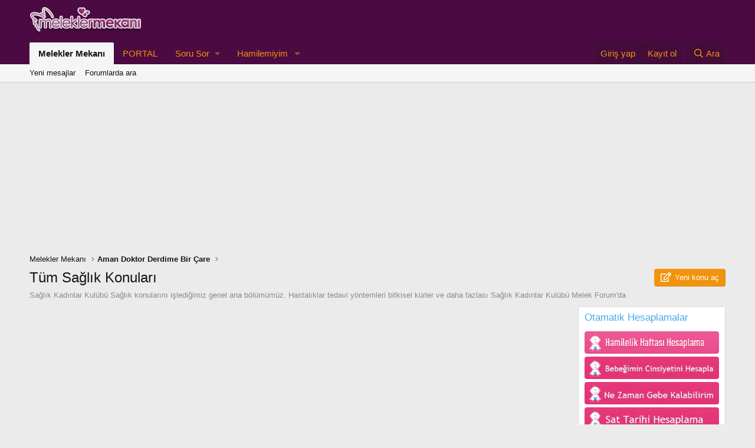

--- FILE ---
content_type: text/html; charset=utf-8
request_url: https://www.meleklermekani.com/forums/tum-saglik-konulari.976/page-100
body_size: 15755
content:
<!DOCTYPE html>
<html id="XF" lang="tr-TR" dir="LTR"
	data-xf="2.3"
	data-app="public"
	
	
	data-template="forum_view"
	data-container-key="node-976"
	data-content-key="forum-976"
	data-logged-in="false"
	data-cookie-prefix="xf_"
	data-csrf="1768967385,b9f9b47d787601c8e010849cd4cede26"
	class="has-no-js template-forum_view"
	>
<head>
	
		<link rel="amphtml" href="https://www.meleklermekani.com/forums/tum-saglik-konulari.976/page-100?amp=1">
	

	
	
	

	<meta charset="utf-8" />
	<title>Tüm Sağlık Konuları | Sayfa 100 | Melekler Mekanı</title>
	<link rel="manifest" href="/webmanifest.php">

	<meta http-equiv="X-UA-Compatible" content="IE=Edge" />
	<meta name="viewport" content="width=device-width, initial-scale=1, viewport-fit=cover">

	
		<meta name="theme-color" content="#4b0a41" />
	

	<meta name="apple-mobile-web-app-title" content="Melekler Mekanı">
	
		<link rel="apple-touch-icon" href="/data/assets/logo/192-192.jpg">
		

	
		<link rel="canonical" href="https://www.meleklermekani.com/forums/tum-saglik-konulari.976/page-100" />
	
		<link rel="alternate" type="application/rss+xml" title="Tüm Sağlık Konuları için RSS beslemesi" href="/forums/tum-saglik-konulari.976/index.rss" />
	
		<link rel="prev" href="/forums/tum-saglik-konulari.976/page-99" />
	

	
		
	
	
	<meta property="og:site_name" content="Melekler Mekanı" />


	
	
		
	
	
	<meta property="og:type" content="website" />


	
	
		
	
	
	
		<meta property="og:title" content="Tüm Sağlık Konuları" />
		<meta property="twitter:title" content="Tüm Sağlık Konuları" />
	


	
	
		
	
	
	
		<meta name="description" content="Sağlık Kadınlar Kulübü Sağlık konularını işlediğimiz genel ana bölümümüz. Hastalıklar tedavi yöntemleri bitkisel kürler ve daha fazlası Sağlık Kadınlar..." />
		<meta property="og:description" content="Sağlık Kadınlar Kulübü Sağlık konularını işlediğimiz genel ana bölümümüz. Hastalıklar tedavi yöntemleri bitkisel kürler ve daha fazlası Sağlık Kadınlar Kulübü Melek Forum&#039;da" />
		<meta property="twitter:description" content="Sağlık Kadınlar Kulübü Sağlık konularını işlediğimiz genel ana bölümümüz. Hastalıklar tedavi yöntemleri bitkisel kürler ve daha fazlası Sağlık Kadınlar Kulübü Melek Forum&#039;da" />
	


	
	
		
	
	
	<meta property="og:url" content="https://www.meleklermekani.com/forums/tum-saglik-konulari.976/page-100" />


	
	
		
	
	
	
		<meta property="og:image" content="https://www.meleklermekani.com/styles/default/xenforo/xenforo-logo.png" />
		<meta property="twitter:image" content="https://www.meleklermekani.com/styles/default/xenforo/xenforo-logo.png" />
		<meta property="twitter:card" content="summary" />
	


	

	
	
	
	

	<link rel="stylesheet" href="/css.php?css=public%3Anormalize.css%2Cpublic%3Afa.css%2Cpublic%3Acore.less%2Cpublic%3Aapp.less&amp;s=14&amp;l=3&amp;d=1743110670&amp;k=09c8927dac47eeb94ee4539cc2f341d59fdc6fe1" />

	<link rel="stylesheet" href="/css.php?css=public%3Anode_list.less%2Cpublic%3Aprefix_menu.less%2Cpublic%3Astructured_list.less%2Cpublic%3Aextra.less&amp;s=14&amp;l=3&amp;d=1743110670&amp;k=c38096e3c419b1c4e440be53b5872a6e41671c33" />


	
		<script src="/js/xf/preamble.min.js?_v=4d362fdc"></script>
	

	
	<script src="/js/vendor/vendor-compiled.js?_v=4d362fdc" defer></script>
	<script src="/js/xf/core-compiled.js?_v=4d362fdc" defer></script>

	<script>
		window.addEventListener('DOMContentLoaded', function() {
			XF.extendObject(true, XF.config, {
				// 
				userId: 0,
				enablePush: true,
				pushAppServerKey: 'BK79vYIgEM/ruSgLsX1tRjNAPWI3ewXz5zLBb0YXcyfnTeUazENZXYwrwQoduVqAOyyLvLspOWDpZmnijBKRa7o=',
				url: {
					fullBase: 'https://www.meleklermekani.com/',
					basePath: '/',
					css: '/css.php?css=__SENTINEL__&s=14&l=3&d=1743110670',
					js: '/js/__SENTINEL__?_v=4d362fdc',
					icon: '/data/local/icons/__VARIANT__.svg?v=1743110566#__NAME__',
					iconInline: '/styles/fa/__VARIANT__/__NAME__.svg?v=5.15.3',
					keepAlive: '/login/keep-alive'
				},
				cookie: {
					path: '/',
					domain: '',
					prefix: 'xf_',
					secure: true,
					consentMode: 'disabled',
					consented: ["optional","_third_party"]
				},
				cacheKey: 'f3ed7234243583f554e27d349fe769c5',
				csrf: '1768967385,b9f9b47d787601c8e010849cd4cede26',
				js: {"\/js\/xf\/thread.min.js?_v=4d362fdc":true,"\/js\/xf\/prefix_menu.min.js?_v=4d362fdc":true},
				fullJs: false,
				css: {"public:node_list.less":true,"public:prefix_menu.less":true,"public:structured_list.less":true,"public:extra.less":true},
				time: {
					now: 1768967385,
					today: 1768942800,
					todayDow: 3,
					tomorrow: 1769029200,
					yesterday: 1768856400,
					week: 1768424400,
					month: 1767214800,
					year: 1767214800
				},
				style: {
					light: '',
					dark: '',
					defaultColorScheme: 'light'
				},
				borderSizeFeature: '3px',
				fontAwesomeWeight: 'r',
				enableRtnProtect: true,
				
				enableFormSubmitSticky: true,
				imageOptimization: '0',
				imageOptimizationQuality: 0.85,
				uploadMaxFilesize: 2097152,
				uploadMaxWidth: 600,
				uploadMaxHeight: 0,
				allowedVideoExtensions: ["m4v","mov","mp4","mp4v","mpeg","mpg","ogv","webm"],
				allowedAudioExtensions: ["mp3","opus","ogg","wav"],
				shortcodeToEmoji: true,
				visitorCounts: {
					conversations_unread: '0',
					alerts_unviewed: '0',
					total_unread: '0',
					title_count: true,
					icon_indicator: true
				},
				jsMt: {"xf\/action.js":"13d9caed","xf\/embed.js":"ab3855e4","xf\/form.js":"f910ee06","xf\/structure.js":"3a99f978","xf\/tooltip.js":"353a6132"},
				jsState: {},
				publicMetadataLogoUrl: 'https://www.meleklermekani.com/styles/default/xenforo/xenforo-logo.png',
				publicPushBadgeUrl: 'https://www.meleklermekani.com/styles/default/xenforo/bell.png'
			});

			XF.extendObject(XF.phrases, {
				// 
				date_x_at_time_y:     "{date} {time}\'de",
				day_x_at_time_y:      "{day} saat {time}\'de",
				yesterday_at_x:       "Dün {time} da",
				x_minutes_ago:        "{minutes} dakika önce",
				one_minute_ago:       "1 dakika önce",
				a_moment_ago:         "Az önce",
				today_at_x:           "Bugün {time}",
				in_a_moment:          "Birazdan",
				in_a_minute:          "Bir dakika içinde",
				in_x_minutes:         "{minutes} dakika sonra",
				later_today_at_x:     "Later today at {time}",
				tomorrow_at_x:        "Yarın {time} \'da",
				short_date_x_minutes: "{minutes}m",
				short_date_x_hours:   "{hours}h",
				short_date_x_days:    "{days}d",

				day0: "Pazar",
				day1: "Pazartesi",
				day2: "Salı",
				day3: "Çarşamba",
				day4: "Perşembe",
				day5: "Cuma",
				day6: "Cumartesi",

				dayShort0: "Pazar",
				dayShort1: "Pzrts",
				dayShort2: "Salı",
				dayShort3: "Çrşb",
				dayShort4: "Prşb",
				dayShort5: "Cuma",
				dayShort6: "Cmrts",

				month0: "Ocak",
				month1: "Şubat",
				month2: "Mart",
				month3: "Nisan",
				month4: "Mayıs",
				month5: "Haziran",
				month6: "Temmuz",
				month7: "Ağustos",
				month8: "Eylül",
				month9: "Ekim",
				month10: "Kasım",
				month11: "Aralık",

				active_user_changed_reload_page: "Aktif kullanıcı değişti. Tarayıcı sayfanızı yenileyerek yeni aktif sisteme geçebilirisiniz.",
				server_did_not_respond_in_time_try_again: "Sunucu zamanında yanıt vermedi. Tekrar deneyin.",
				oops_we_ran_into_some_problems: "Hata! Bazı sorunlarla karşılaştık.",
				oops_we_ran_into_some_problems_more_details_console: "Hata! Bazı sorunlarla karşılaştık.Lütfen daha sonra tekrar deneyiniz.Sorun kullandığınız tarayıcısından kaynaklıda olabilir.",
				file_too_large_to_upload: "Dosya yüklenemeyecek kadar büyük.",
				uploaded_file_is_too_large_for_server_to_process: "Yüklemeye çalıştığınız dosya sunucunun işlemesi için çok büyük.",
				files_being_uploaded_are_you_sure: "Dosyalar hala yükleniyor. Bu formu göndermek istediğinizden emin misiniz?",
				attach: "Dosya ekle",
				rich_text_box: "Zengin metin kutusu",
				close: "Kapat",
				link_copied_to_clipboard: "Bağlantı panoya kopyalandı.",
				text_copied_to_clipboard: "Metin panoya kopyalandı.",
				loading: "Yükleniyor…",
				you_have_exceeded_maximum_number_of_selectable_items: "You have exceeded the maximum number of selectable items.",

				processing: "İşleminiz yapılıyor",
				'processing...': "İşleminiz yapılıyor…",

				showing_x_of_y_items: "{total} öğenin {count} tanesi gösteriliyor",
				showing_all_items: "Tüm öğeler gösteriliyor",
				no_items_to_display: "Görüntülenecek öğe yok",

				number_button_up: "Increase",
				number_button_down: "Decrease",

				push_enable_notification_title: "Push bildirimleri Melekler Mekanı adresinde başarıyla etkinleştirildi",
				push_enable_notification_body: "Push bildirimlerini etkinleştirdiğiniz için teşekkür ederiz!",

				pull_down_to_refresh: "Pull down to refresh",
				release_to_refresh: "Release to refresh",
				refreshing: "Refreshing…"
			});
		});
	</script>

	<script src="/js/xf/thread.min.js?_v=4d362fdc" defer></script>
<script src="/js/xf/prefix_menu.min.js?_v=4d362fdc" defer></script>



	
		<link rel="icon" type="image/png" href="https://www.meleklermekani.com/favicon.ico" sizes="32x32" />
	

	
	<script async src="https://www.googletagmanager.com/gtag/js?id=G-YX78Z1DJR4"></script>
	<script>
		window.dataLayer = window.dataLayer || [];
		function gtag(){dataLayer.push(arguments);}
		gtag('js', new Date());
		gtag('config', 'G-YX78Z1DJR4', {
			// 
			
			
		});
	</script>

</head>
<body data-template="forum_view">

<div class="p-pageWrapper" id="top">

	

	<header class="p-header" id="header">
		<div class="p-header-inner">
			<div class="p-header-content">
				<div class="p-header-logo p-header-logo--image">
					<a href="https://www.meleklermekani.com/">
						

	

	
		
		

		
	

	

	<picture data-variations="{&quot;default&quot;:{&quot;1&quot;:&quot;\/styles\/default\/xenforo\/xenforo-logo.png&quot;,&quot;2&quot;:null}}">
		
		
		

		

		<img src="/styles/default/xenforo/xenforo-logo.png"  width="190" height="60" alt="Melekler Mekanı" />
	</picture>


					</a>
				</div>

				

	
	
	<script async src="https://pagead2.googlesyndication.com/pagead/js/adsbygoogle.js?client=ca-pub-2974943954701701"
	crossorigin="anonymous"></script>
	


			</div>
		</div>
	</header>

	
	

	
		<div class="p-navSticky p-navSticky--primary" data-xf-init="sticky-header">
			
		<nav class="p-nav">
			<div class="p-nav-inner">
				<button type="button" class="button button--plain p-nav-menuTrigger" data-xf-click="off-canvas" data-menu=".js-headerOffCanvasMenu" tabindex="0" aria-label="Menü"><span class="button-text">
					<i aria-hidden="true"></i>
				</span></button>

				<div class="p-nav-smallLogo">
					<a href="https://www.meleklermekani.com/">
						

	

	
		
		

		
	

	

	<picture data-variations="{&quot;default&quot;:{&quot;1&quot;:&quot;\/styles\/default\/xenforo\/xenforo-logo.png&quot;,&quot;2&quot;:null}}">
		
		
		

		

		<img src="/styles/default/xenforo/xenforo-logo.png"  width="190" height="60" alt="Melekler Mekanı" />
	</picture>


					</a>
				</div>

				<div class="p-nav-scroller hScroller" data-xf-init="h-scroller" data-auto-scroll=".p-navEl.is-selected">
					<div class="hScroller-scroll">
						<ul class="p-nav-list js-offCanvasNavSource">
							
								<li>
									
	<div class="p-navEl is-selected" data-has-children="true">
	

		
	
	<a href="/"
	class="p-navEl-link p-navEl-link--splitMenu "
	
	
	data-nav-id="forums">Melekler Mekanı</a>


		<a data-xf-key="1"
			data-xf-click="menu"
			data-menu-pos-ref="< .p-navEl"
			class="p-navEl-splitTrigger"
			role="button"
			tabindex="0"
			aria-label="Genişletilmiş geçiş"
			aria-expanded="false"
			aria-haspopup="true"></a>

		
	
		<div class="menu menu--structural" data-menu="menu" aria-hidden="true">
			<div class="menu-content">
				
					
	
	
	<a href="/whats-new/posts/"
	class="menu-linkRow u-indentDepth0 js-offCanvasCopy "
	
	
	data-nav-id="newPosts">Yeni mesajlar</a>

	

				
					
	
	
	<a href="/search/?type=post"
	class="menu-linkRow u-indentDepth0 js-offCanvasCopy "
	
	
	data-nav-id="searchForums">Forumlarda ara</a>

	

				
			</div>
		</div>
	
	</div>

								</li>
							
								<li>
									
	<div class="p-navEl " >
	

		
	
	<a href="https://www.meleklermekani.com/portal/"
	class="p-navEl-link "
	
	data-xf-key="2"
	data-nav-id="PORTAL">PORTAL</a>


		

		
	
	</div>

								</li>
							
								<li>
									
	<div class="p-navEl " data-has-children="true">
	

			
				<a data-xf-key="3"
					data-xf-click="menu"
					data-menu-pos-ref="< .p-navEl"
					class="p-navEl-linkHolder"
					role="button"
					tabindex="0"
					aria-expanded="false"
					aria-haspopup="true">
					
	
	<span 
	class="p-navEl-link p-navEl-link--menuTrigger "
	
	
	data-nav-id="soru">Soru Sor</span>

				</a>
			

		
	
		<div class="menu menu--structural" data-menu="menu" aria-hidden="true">
			<div class="menu-content">
				
					
	
	
	<a href="https://www.meleklermekani.com/forums/saglik-soru-cevap.1085/post-thread"
	class="menu-linkRow u-indentDepth0 js-offCanvasCopy "
	
	
	data-nav-id="saglik">Sağlık Sorusu</a>

	

				
					
	
	
	<a href="https://www.meleklermekani.com/forums/bir-derdim-var.1155/post-thread"
	class="menu-linkRow u-indentDepth0 js-offCanvasCopy "
	
	
	data-nav-id="Derdimvar">Derdim Var</a>

	

				
					
	
	
	<a href="https://www.meleklermekani.com/forums/hamilemiyim-sorular-cevaplar.1084/post-thread"
	class="menu-linkRow u-indentDepth0 js-offCanvasCopy "
	
	
	data-nav-id="hamilemiyim">Hamilemiyim Sorusu</a>

	

				
					
	
	
	<a href="https://www.meleklermekani.com/forums/cinsellik-mekani.1121/post-thread"
	class="menu-linkRow u-indentDepth0 js-offCanvasCopy "
	
	
	data-nav-id="cinsellik">Cinsellik Sorusu</a>

	

				
			</div>
		</div>
	
	</div>

								</li>
							
								<li>
									
	<div class="p-navEl " data-has-children="true">
	

		
	
	<a href="https://www.meleklermekani.com/forums/hamilemiyim.1084/"
	class="p-navEl-link p-navEl-link--splitMenu "
	
	
	data-nav-id="hamile">Hamilemiyim</a>


		<a data-xf-key="4"
			data-xf-click="menu"
			data-menu-pos-ref="< .p-navEl"
			class="p-navEl-splitTrigger"
			role="button"
			tabindex="0"
			aria-label="Genişletilmiş geçiş"
			aria-expanded="false"
			aria-haspopup="true"></a>

		
	
		<div class="menu menu--structural" data-menu="menu" aria-hidden="true">
			<div class="menu-content">
				
					
	
	
	<a href="https://www.meleklermekani.com/threads/neden-hamile-kalamiyorum-hamile-kalamayanlara-oneriler.199010/"
	class="menu-linkRow u-indentDepth0 js-offCanvasCopy "
	
	
	data-nav-id="nedenhamile">Neden Hamile Kalamıyorum</a>

	

				
					
	
	
	<a href="https://www.meleklermekani.com/threads/erken-gebelik-belirtileri-hamileligin-12-isareti.28452/"
	class="menu-linkRow u-indentDepth0 js-offCanvasCopy "
	
	
	data-nav-id="erkenhamile">Erken Gebelik Belirtileri</a>

	

				
			</div>
		</div>
	
	</div>

								</li>
							
						</ul>
					</div>
				</div>

				<div class="p-nav-opposite">
					<div class="p-navgroup p-account p-navgroup--guest">
						
							<a href="/login/" class="p-navgroup-link p-navgroup-link--textual p-navgroup-link--logIn"
								data-xf-click="overlay" data-follow-redirects="on">
								<span class="p-navgroup-linkText">Giriş yap</span>
							</a>
							
								<a href="/register/" class="p-navgroup-link p-navgroup-link--textual p-navgroup-link--register"
									data-xf-click="overlay" data-follow-redirects="on">
									<span class="p-navgroup-linkText">Kayıt ol</span>
								</a>
							
						
					</div>

					<div class="p-navgroup p-discovery">
						<a href="/whats-new/"
							class="p-navgroup-link p-navgroup-link--iconic p-navgroup-link--whatsnew"
							aria-label="Neler yeni"
							title="Neler yeni">
							<i aria-hidden="true"></i>
							<span class="p-navgroup-linkText">Neler yeni</span>
						</a>

						
							<a href="/search/"
								class="p-navgroup-link p-navgroup-link--iconic p-navgroup-link--search"
								data-xf-click="menu"
								data-xf-key="/"
								aria-label="Ara"
								aria-expanded="false"
								aria-haspopup="true"
								title="Ara">
								<i aria-hidden="true"></i>
								<span class="p-navgroup-linkText">Ara</span>
							</a>
							<div class="menu menu--structural menu--wide" data-menu="menu" aria-hidden="true">
								<form action="/search/search" method="post"
									class="menu-content"
									data-xf-init="quick-search">

									<h3 class="menu-header">Ara</h3>
									
									<div class="menu-row">
										
											<div class="inputGroup inputGroup--joined">
												<input type="text" class="input" name="keywords" data-acurl="/search/auto-complete" placeholder="Ara…" aria-label="Ara" data-menu-autofocus="true" />
												
			<select name="constraints" class="js-quickSearch-constraint input" aria-label="içinde ara">
				<option value="">Her yerde</option>
<option value="{&quot;search_type&quot;:&quot;post&quot;}">Konular</option>
<option value="{&quot;search_type&quot;:&quot;post&quot;,&quot;c&quot;:{&quot;nodes&quot;:[976],&quot;child_nodes&quot;:1}}">Bu forum</option>

			</select>
		
											</div>
										
									</div>

									
									<div class="menu-row">
										<label class="iconic"><input type="checkbox"  name="c[title_only]" value="1" /><i aria-hidden="true"></i><span class="iconic-label">Sadece başlıkları ara

													
													<span tabindex="0" role="button"
														data-xf-init="tooltip" data-trigger="hover focus click" title="Tags will also be searched in content where tags are supported">

														<i class="fa--xf far fa-question-circle  u-muted u-smaller"><svg xmlns="http://www.w3.org/2000/svg" role="img" ><title>Not</title><use href="/data/local/icons/regular.svg?v=1743110566#question-circle"></use></svg></i>
													</span></span></label>

									</div>
									
									<div class="menu-row">
										<div class="inputGroup">
											<span class="inputGroup-text" id="ctrl_search_menu_by_member">Kullanıcı:</span>
											<input type="text" class="input" name="c[users]" data-xf-init="auto-complete" placeholder="Üye" aria-labelledby="ctrl_search_menu_by_member" />
										</div>
									</div>
									<div class="menu-footer">
									<span class="menu-footer-controls">
										<button type="submit" class="button button--icon button--icon--search button--primary"><i class="fa--xf far fa-search "><svg xmlns="http://www.w3.org/2000/svg" role="img" aria-hidden="true" ><use href="/data/local/icons/regular.svg?v=1743110566#search"></use></svg></i><span class="button-text">Ara</span></button>
										<button type="submit" class="button " name="from_search_menu"><span class="button-text">Gelişmiş Arama…</span></button>
									</span>
									</div>

									<input type="hidden" name="_xfToken" value="1768967385,b9f9b47d787601c8e010849cd4cede26" />
								</form>
							</div>
						
					</div>
				</div>
			</div>
		</nav>
	
		</div>
		
		
			<div class="p-sectionLinks">
				<div class="p-sectionLinks-inner hScroller" data-xf-init="h-scroller">
					<div class="hScroller-scroll">
						<ul class="p-sectionLinks-list">
							
								<li>
									
	<div class="p-navEl " >
	

		
	
	<a href="/whats-new/posts/"
	class="p-navEl-link "
	
	data-xf-key="alt+1"
	data-nav-id="newPosts">Yeni mesajlar</a>


		

		
	
	</div>

								</li>
							
								<li>
									
	<div class="p-navEl " >
	

		
	
	<a href="/search/?type=post"
	class="p-navEl-link "
	
	data-xf-key="alt+2"
	data-nav-id="searchForums">Forumlarda ara</a>


		

		
	
	</div>

								</li>
							
						</ul>
					</div>
				</div>
			</div>
			
	
		

	<div class="offCanvasMenu offCanvasMenu--nav js-headerOffCanvasMenu" data-menu="menu" aria-hidden="true" data-ocm-builder="navigation">
		<div class="offCanvasMenu-backdrop" data-menu-close="true"></div>
		<div class="offCanvasMenu-content">
			<div class="offCanvasMenu-header">
				Menü
				<a class="offCanvasMenu-closer" data-menu-close="true" role="button" tabindex="0" aria-label="Kapat"></a>
			</div>
			
				<div class="p-offCanvasRegisterLink">
					<div class="offCanvasMenu-linkHolder">
						<a href="/login/" class="offCanvasMenu-link" data-xf-click="overlay" data-menu-close="true">
							Giriş yap
						</a>
					</div>
					<hr class="offCanvasMenu-separator" />
					
						<div class="offCanvasMenu-linkHolder">
							<a href="/register/" class="offCanvasMenu-link" data-xf-click="overlay" data-menu-close="true">
								Kayıt ol
							</a>
						</div>
						<hr class="offCanvasMenu-separator" />
					
				</div>
			
			<div class="js-offCanvasNavTarget"></div>
			<div class="offCanvasMenu-installBanner js-installPromptContainer" style="display: none;" data-xf-init="install-prompt">
				<div class="offCanvasMenu-installBanner-header">Install the app</div>
				<button type="button" class="button js-installPromptButton"><span class="button-text">Yükle</span></button>
				<template class="js-installTemplateIOS">
					<div class="js-installTemplateContent">
						<div class="overlay-title">How to install the app on iOS</div>
						<div class="block-body">
							<div class="block-row">
								<p>
									Follow along with the video below to see how to install our site as a web app on your home screen.
								</p>
								<p style="text-align: center">
									<video src="/styles/default/xenforo/add_to_home.mp4"
										width="280" height="480" autoplay loop muted playsinline></video>
								</p>
								<p>
									<small><strong>Not:</strong> This feature may not be available in some browsers.</small>
								</p>
							</div>
						</div>
					</div>
				</template>
			</div>
		</div>
	</div>

	<div class="p-body">
		<div class="p-body-inner">
			<!--XF:EXTRA_OUTPUT-->

			

			

			

	
	
	<center>
	<script async src="https://pagead2.googlesyndication.com/pagead/js/adsbygoogle.js?client=ca-pub-2974943954701701"
	crossorigin="anonymous"></script>
	<!-- mm.forum.reklam.esnek -->
	<ins class="adsbygoogle masaustu1 "
	     style="display:block"
	     data-ad-client="ca-pub-7842105415539666"
	     data-ad-slot="6064659942"
	     data-ad-format="auto"
	     data-full-width-responsive="true"></ins>
	<script>
	     (adsbygoogle = window.adsbygoogle || []).push({});
	</script>
	</center>
	


			
	
		<ul class="p-breadcrumbs "
			itemscope itemtype="https://schema.org/BreadcrumbList">
			
				

				
				

				
					
					
	<li itemprop="itemListElement" itemscope itemtype="https://schema.org/ListItem">
		<a href="/" itemprop="item">
			<span itemprop="name">Melekler Mekanı</span>
		</a>
		<meta itemprop="position" content="1" />
	</li>

				

				
				
					
					
	<li itemprop="itemListElement" itemscope itemtype="https://schema.org/ListItem">
		<a href="/#aman-doktor-derdime-bir-care.56" itemprop="item">
			<span itemprop="name">Aman Doktor Derdime Bir Çare</span>
		</a>
		<meta itemprop="position" content="2" />
	</li>

				
			
		</ul>
	

			

			
	<noscript class="js-jsWarning"><div class="blockMessage blockMessage--important blockMessage--iconic u-noJsOnly">JavaScript devre dışı. Daha iyi bir deneyim için, önce lütfen tarayıcınızda JavaScript'i etkinleştirin.</div></noscript>

			
	<div class="blockMessage blockMessage--important blockMessage--iconic js-browserWarning" style="display: none">Çok eski bir web tarayıcısı kullanıyorsunuz. Bu veya diğer siteleri görüntülemekte sorunlar yaşayabilirsiniz..<br />Tarayıcınızı güncellemeli veya <a href="https://www.google.com/chrome/browser/" target="_blank">alternatif bir tarayıcı</a> kullanmalısınız.</div>


			
				<div class="p-body-header">
					
						
							<div class="p-title ">
								
									
										<h1 class="p-title-value">Tüm Sağlık Konuları</h1>
									
									
										<div class="p-title-pageAction">
	<a href="/forums/tum-saglik-konulari.976/post-thread" class="button button--icon button--icon--write button--cta" rel="nofollow"><i class="fa--xf far fa-edit "><svg xmlns="http://www.w3.org/2000/svg" role="img" aria-hidden="true" ><use href="/data/local/icons/regular.svg?v=1743110566#edit"></use></svg></i><span class="button-text">
		Yeni konu aç
	</span></a>
</div>
									
								
							</div>
						

						
							<div class="p-description">Sağlık Kadınlar Kulübü Sağlık konularını işlediğimiz genel ana bölümümüz. Hastalıklar tedavi yöntemleri bitkisel kürler ve daha fazlası Sağlık Kadınlar Kulübü Melek Forum'da</div>
						
					
				</div>
			

			<div class="p-body-main p-body-main--withSidebar ">
				
				<div class="p-body-contentCol"></div>
				
					<div class="p-body-sidebarCol"></div>
				

				

				<div class="p-body-content">
					
					<div class="p-body-pageContent">







	
	
	






	

	
		
	










	

	
	
	
	<center>
	<script async src="https://pagead2.googlesyndication.com/pagead/js/adsbygoogle.js?client=ca-pub-2974943954701701"
	     crossorigin="anonymous"></script>
	<!-- mm.esnek. -->
	<ins class="adsbygoogle"
	     style="display:block"
	     data-ad-client="ca-pub-2974943954701701"
	     data-ad-slot="8683600143"
	     data-ad-format="auto"
	     data-full-width-responsive="true"></ins>
	<script>
	     (adsbygoogle = window.adsbygoogle || []).push({});
	</script>
	</center>
	
	


	<div class="block">
		<div class="block-container">
			<div class="block-body">
				
	
	
		
	
	
	
		
	

	<div class="node node--id1156 node--depth2 node--forum node--read">
		<div class="node-body">
			<span class="node-icon" aria-hidden="true">
				<i class="fa--xf far fa-comments "><svg xmlns="http://www.w3.org/2000/svg" role="img" aria-hidden="true" ><use href="/data/local/icons/regular.svg?v=1743110566#comments"></use></svg></i>
			</span>
			<div class="node-main js-nodeMain">
				

				
				<h3 class="node-title">
					<a href="/forums/bitkisel-kurler-cozumler.1156/" data-xf-init="element-tooltip" data-shortcut="node-description">Bitkisel Kürler Çözümler</a>
				</h3>
				
					<div class="node-description node-description--tooltip js-nodeDescTooltip">Bitkisel Kürler Çözümler Melek Kadınlar Kulübü'de Bitkisel kürleri ilaçlar yerine kullanabilir yeni tarifler verebilir ve bulabilirsiniz</div>
				

				<div class="node-meta">
					
						<div class="node-statsMeta">
							<dl class="pairs pairs--inline">
								<dt>Konular</dt>
								<dd>34</dd>
							</dl>
							<dl class="pairs pairs--inline">
								<dt>Mesajlar</dt>
								<dd>67</dd>
							</dl>
						</div>
					

					
						
	
	

					
				</div>

				

				
			</div>

			
				<div class="node-stats">
					<dl class="pairs pairs--rows">
						<dt>Konular</dt>
						<dd>34</dd>
					</dl>
					<dl class="pairs pairs--rows">
						<dt>Mesajlar</dt>
						<dd>67</dd>
					</dl>
				</div>
			

			<div class="node-extra">
				
					<div class="node-extra-icon">
						
							<a href="/members/uzman-suhan.66432/" class="avatar avatar--xs" data-user-id="66432" data-xf-init="member-tooltip">
			<img src="/data/avatars/s/66/66432.jpg?1513020600" srcset="/data/avatars/m/66/66432.jpg?1513020600 2x" alt="Uzman SühaN" class="avatar-u66432-s" width="48" height="48" loading="lazy" /> 
		</a>
						
					</div>
					<div class="node-extra-row">
						
							<a href="/threads/aci-cehre-otu-ne-icin-tuketilir.261391/post-981100" class="node-extra-title" title="Acı çehre otu ne için tüketilir?">Acı çehre otu ne için tüketilir?</a>
						
					</div>
					<div class="node-extra-row">
						<ul class="listInline listInline--bullet">
							<li><time  class="node-extra-date u-dt" dir="auto" datetime="2022-11-23T01:48:00+0300" data-timestamp="1669157280" data-date="23 Kasım 2022" data-time="01:48" data-short="Kas &#039;22" title="23 Kasım 2022 01:48&#039;de">23 Kasım 2022</time></li>
							
								<li class="node-extra-user"><a href="/members/uzman-suhan.66432/" class="username " dir="auto" data-user-id="66432" data-xf-init="member-tooltip">Uzman SühaN</a></li>
							
						</ul>
					</div>
				
			</div>
		</div>
	</div>

	


	

	
		
	
	
	
		
	

	<div class="node node--id57 node--depth2 node--forum node--read">
		<div class="node-body">
			<span class="node-icon" aria-hidden="true">
				<i class="fa--xf far fa-comments "><svg xmlns="http://www.w3.org/2000/svg" role="img" aria-hidden="true" ><use href="/data/local/icons/regular.svg?v=1743110566#comments"></use></svg></i>
			</span>
			<div class="node-main js-nodeMain">
				

				
				<h3 class="node-title">
					<a href="/forums/herseyin-basi-saglik.57/" data-xf-init="element-tooltip" data-shortcut="node-description">Herşeyin başı sağlık !</a>
				</h3>
				
					<div class="node-description node-description--tooltip js-nodeDescTooltip">Soğuk algınlığına ne iyi gelir, soğuk algınlığına iyi gelen bitkiler çaylar hangileridir. Nedenleri ve tedavisi hakkında geniş kapsamlı kullanıcı yorumlu yazılarımız</div>
				

				<div class="node-meta">
					
						<div class="node-statsMeta">
							<dl class="pairs pairs--inline">
								<dt>Konular</dt>
								<dd>950</dd>
							</dl>
							<dl class="pairs pairs--inline">
								<dt>Mesajlar</dt>
								<dd>2,4K</dd>
							</dl>
						</div>
					

					
						
	
	
		<div class="node-subNodeMenu">
			<a class="menuTrigger" data-xf-click="menu" role="button" tabindex="0" aria-expanded="false" aria-haspopup="true">Alt forumlar</a>
			<div class="menu" data-menu="menu" aria-hidden="true">
				<div class="menu-content">
					<h4 class="menu-header">Alt forumlar</h4>
					<ol class="subNodeMenu">
					
						
	
	
		
	
	
	
		
	<li>
		<a href="/forums/tup-bebek-ozel-bolum.60/" class="subNodeLink subNodeLink--forum ">
			<i class="fa--xf far fa-comments  subNodeLink-icon"><svg xmlns="http://www.w3.org/2000/svg" role="img" aria-hidden="true" ><use href="/data/local/icons/regular.svg?v=1743110566#comments"></use></svg></i>Tüp Bebek Özel Bölüm
		</a>
		
	

	</li>

	

	
		
	
	
	
		
	<li>
		<a href="/forums/estetik-plastik-cerrahi.68/" class="subNodeLink subNodeLink--forum ">
			<i class="fa--xf far fa-comments  subNodeLink-icon"><svg xmlns="http://www.w3.org/2000/svg" role="img" aria-hidden="true" ><use href="/data/local/icons/regular.svg?v=1743110566#comments"></use></svg></i>Estetik-Plastik-Cerrahi
		</a>
		
	

	</li>

	

	
		
	
	
	
		
	<li>
		<a href="/forums/turkiye-hastaneleri.916/" class="subNodeLink subNodeLink--forum ">
			<i class="fa--xf far fa-comments  subNodeLink-icon"><svg xmlns="http://www.w3.org/2000/svg" role="img" aria-hidden="true" ><use href="/data/local/icons/regular.svg?v=1743110566#comments"></use></svg></i>Türkiye Hastaneleri
		</a>
		
	

	</li>

	

	
		
	
	
	
		
	<li>
		<a href="/forums/diger-saglik-alanlari.497/" class="subNodeLink subNodeLink--forum ">
			<i class="fa--xf far fa-comments  subNodeLink-icon"><svg xmlns="http://www.w3.org/2000/svg" role="img" aria-hidden="true" ><use href="/data/local/icons/regular.svg?v=1743110566#comments"></use></svg></i>Diğer Sağlık Alanları
		</a>
		
	
		<ol>
		
			
	
	
		
	
	
	
		
	<li>
		<a href="/forums/tib-sozlugu.524/" class="subNodeLink subNodeLink--forum ">
			<i class="fa--xf far fa-comments  subNodeLink-icon"><svg xmlns="http://www.w3.org/2000/svg" role="img" aria-hidden="true" ><use href="/data/local/icons/regular.svg?v=1743110566#comments"></use></svg></i>Tıb Sözlüğü
		</a>
		
	

	</li>

	

	

		
		</ol>
	

	</li>

	

	

					
					</ol>
				</div>
			</div>
		</div>
	

					
				</div>

				

				
			</div>

			
				<div class="node-stats">
					<dl class="pairs pairs--rows">
						<dt>Konular</dt>
						<dd>950</dd>
					</dl>
					<dl class="pairs pairs--rows">
						<dt>Mesajlar</dt>
						<dd>2,4K</dd>
					</dl>
				</div>
			

			<div class="node-extra">
				
					<div class="node-extra-icon">
						
							<a href="/members/likapam.94968/" class="avatar avatar--xs" data-user-id="94968" data-xf-init="member-tooltip">
			<img src="/data/avatars/s/94/94968.jpg?1540858994" srcset="/data/avatars/m/94/94968.jpg?1540858994 2x" alt="Likapam" class="avatar-u94968-s" width="48" height="48" loading="lazy" /> 
		</a>
						
					</div>
					<div class="node-extra-row">
						
							<a href="/threads/tup-bebek-yapanlar.188127/post-1083406" class="node-extra-title" title="Tüp Bebek Yapanlar">Tüp Bebek Yapanlar</a>
						
					</div>
					<div class="node-extra-row">
						<ul class="listInline listInline--bullet">
							<li><time  class="node-extra-date u-dt" dir="auto" datetime="2024-07-15T20:44:47+0300" data-timestamp="1721065487" data-date="15 Temmuz 2024" data-time="20:44" data-short="Tem &#039;24" title="15 Temmuz 2024 20:44&#039;de">15 Temmuz 2024</time></li>
							
								<li class="node-extra-user"><a href="/members/likapam.94968/" class="username " dir="auto" data-user-id="94968" data-xf-init="member-tooltip">Likapam</a></li>
							
						</ul>
					</div>
				
			</div>
		</div>
	</div>

	


	

	
		
	
	
	
		
	

	<div class="node node--id498 node--depth2 node--forum node--read">
		<div class="node-body">
			<span class="node-icon" aria-hidden="true">
				<i class="fa--xf far fa-comments "><svg xmlns="http://www.w3.org/2000/svg" role="img" aria-hidden="true" ><use href="/data/local/icons/regular.svg?v=1743110566#comments"></use></svg></i>
			</span>
			<div class="node-main js-nodeMain">
				

				
				<h3 class="node-title">
					<a href="/forums/hastaliklar-ve-tedavileri.498/" data-xf-init="element-tooltip" data-shortcut="node-description">Hastalıklar ve Tedavileri</a>
				</h3>
				
					<div class="node-description node-description--tooltip js-nodeDescTooltip">Hastalıklar ve tedavileri, nasıl bulaşır, neden olur nasıl geçer diye sorduğunuz bütün hastalıkların tıbbi olarak uzmanlar tarafından açıklanmış cevapları nedenleri nasılları burada</div>
				

				<div class="node-meta">
					
						<div class="node-statsMeta">
							<dl class="pairs pairs--inline">
								<dt>Konular</dt>
								<dd>218</dd>
							</dl>
							<dl class="pairs pairs--inline">
								<dt>Mesajlar</dt>
								<dd>1,9K</dd>
							</dl>
						</div>
					

					
						
	
	

					
				</div>

				

				
			</div>

			
				<div class="node-stats">
					<dl class="pairs pairs--rows">
						<dt>Konular</dt>
						<dd>218</dd>
					</dl>
					<dl class="pairs pairs--rows">
						<dt>Mesajlar</dt>
						<dd>1,9K</dd>
					</dl>
				</div>
			

			<div class="node-extra">
				
					<div class="node-extra-icon">
						
							<span class="avatar avatar--xs avatar--default avatar--default--dynamic" data-user-id="0" style="background-color: #cc7033; color: #3d220f" title="Yeşim Seven">
			<span class="avatar-u0-s" role="img" aria-label="Yeşim Seven">Y</span> 
		</span>
						
					</div>
					<div class="node-extra-row">
						
							<a href="/threads/dostinex-tedavisisi-goren-varmi.231211/post-1052938" class="node-extra-title" title="dostinex tedavisisi gören varmı ?">dostinex tedavisisi gören varmı ?</a>
						
					</div>
					<div class="node-extra-row">
						<ul class="listInline listInline--bullet">
							<li><time  class="node-extra-date u-dt" dir="auto" datetime="2019-08-23T19:09:13+0300" data-timestamp="1566576553" data-date="23 Ağustos 2019" data-time="19:09" data-short="Ağu &#039;19" title="23 Ağustos 2019 19:09&#039;de">23 Ağustos 2019</time></li>
							
								<li class="node-extra-user"><span class="username " dir="auto" data-user-id="0">Yeşim Seven</span></li>
							
						</ul>
					</div>
				
			</div>
		</div>
	</div>

	


	

	
		
	
	
	
		
	

	<div class="node node--id983 node--depth2 node--forum node--read">
		<div class="node-body">
			<span class="node-icon" aria-hidden="true">
				<i class="fa--xf far fa-comments "><svg xmlns="http://www.w3.org/2000/svg" role="img" aria-hidden="true" ><use href="/data/local/icons/regular.svg?v=1743110566#comments"></use></svg></i>
			</span>
			<div class="node-main js-nodeMain">
				

				
				<h3 class="node-title">
					<a href="/forums/tup-bebek-merkezleri.983/" data-xf-init="element-tooltip" data-shortcut="node-description">Tüp Bebek Merkezleri</a>
				</h3>
				
					<div class="node-description node-description--tooltip js-nodeDescTooltip">En başarılı tavsiye edilen tüp bebek merkezleri, İstanbulda tüp bebek merkezi Ankara da tüp bebek merkezleri İzmir adana mersin antalya bölgesindeki başarılı tüp bebek doktorları</div>
				

				<div class="node-meta">
					
						<div class="node-statsMeta">
							<dl class="pairs pairs--inline">
								<dt>Konular</dt>
								<dd>48</dd>
							</dl>
							<dl class="pairs pairs--inline">
								<dt>Mesajlar</dt>
								<dd>250</dd>
							</dl>
						</div>
					

					
						
	
	

					
				</div>

				

				
			</div>

			
				<div class="node-stats">
					<dl class="pairs pairs--rows">
						<dt>Konular</dt>
						<dd>48</dd>
					</dl>
					<dl class="pairs pairs--rows">
						<dt>Mesajlar</dt>
						<dd>250</dd>
					</dl>
				</div>
			

			<div class="node-extra">
				
					<div class="node-extra-icon">
						
							<a href="/members/nurtek1.97843/" class="avatar avatar--xs avatar--default avatar--default--dynamic" data-user-id="97843" data-xf-init="member-tooltip" style="background-color: #66cccc; color: #206060">
			<span class="avatar-u97843-s" role="img" aria-label="Nurtek1">N</span> 
		</a>
						
					</div>
					<div class="node-extra-row">
						
							<a href="/threads/elimde-gonal-f-var-almak-isteyen-olursa.281600/post-1081587" class="node-extra-title" title="Elimde gonal f var almak isteyen olursa">Elimde gonal f var almak isteyen olursa</a>
						
					</div>
					<div class="node-extra-row">
						<ul class="listInline listInline--bullet">
							<li><time  class="node-extra-date u-dt" dir="auto" datetime="2023-03-17T10:13:37+0300" data-timestamp="1679037217" data-date="17 Mart 2023" data-time="10:13" data-short="Mar &#039;23" title="17 Mart 2023 10:13&#039;de">17 Mart 2023</time></li>
							
								<li class="node-extra-user"><a href="/members/nurtek1.97843/" class="username " dir="auto" data-user-id="97843" data-xf-init="member-tooltip">Nurtek1</a></li>
							
						</ul>
					</div>
				
			</div>
		</div>
	</div>

	


	

	
		
	
	
	
		
	

	<div class="node node--id1041 node--depth2 node--forum node--read">
		<div class="node-body">
			<span class="node-icon" aria-hidden="true">
				<i class="fa--xf far fa-comments "><svg xmlns="http://www.w3.org/2000/svg" role="img" aria-hidden="true" ><use href="/data/local/icons/regular.svg?v=1743110566#comments"></use></svg></i>
			</span>
			<div class="node-main js-nodeMain">
				

				
				<h3 class="node-title">
					<a href="/forums/agiz-ve-dis-sagligi.1041/" data-xf-init="element-tooltip" data-shortcut="node-description">Ağız ve Diş Sağlığı</a>
				</h3>
				
					<div class="node-description node-description--tooltip js-nodeDescTooltip">Ağız Sağlığı ve Diş Konusunda Uzman, Dr.Murat TOPALOĞLU tarafından tüm sorularınıza cevap bulabileceğiniz bölüm...</div>
				

				<div class="node-meta">
					
						<div class="node-statsMeta">
							<dl class="pairs pairs--inline">
								<dt>Konular</dt>
								<dd>65</dd>
							</dl>
							<dl class="pairs pairs--inline">
								<dt>Mesajlar</dt>
								<dd>318</dd>
							</dl>
						</div>
					

					
						
	
	

					
				</div>

				

				
			</div>

			
				<div class="node-stats">
					<dl class="pairs pairs--rows">
						<dt>Konular</dt>
						<dd>65</dd>
					</dl>
					<dl class="pairs pairs--rows">
						<dt>Mesajlar</dt>
						<dd>318</dd>
					</dl>
				</div>
			

			<div class="node-extra">
				
					<div class="node-extra-icon">
						
							<span class="avatar avatar--xs avatar--default avatar--default--dynamic" data-user-id="0" style="background-color: #339933; color: #061306" title="disimhavaaliyor">
			<span class="avatar-u0-s" role="img" aria-label="disimhavaaliyor">D</span> 
		</span>
						
					</div>
					<div class="node-extra-row">
						
							<a href="/threads/disim-hava-aliyor-sizliyor-ne-yapmam-gerekiyor.192699/post-1079255" class="node-extra-title" title="Dişim hava alıyor sızlıyor ne yapmam gerekiyor ?">Dişim hava alıyor sızlıyor ne yapmam gerekiyor ?</a>
						
					</div>
					<div class="node-extra-row">
						<ul class="listInline listInline--bullet">
							<li><time  class="node-extra-date u-dt" dir="auto" datetime="2022-11-07T20:29:44+0300" data-timestamp="1667842184" data-date="7 Kasım 2022" data-time="20:29" data-short="Kas &#039;22" title="7 Kasım 2022 20:29&#039;de">7 Kasım 2022</time></li>
							
								<li class="node-extra-user"><span class="username " dir="auto" data-user-id="0">disimhavaaliyor</span></li>
							
						</ul>
					</div>
				
			</div>
		</div>
	</div>

	


	

	
		
	
	
	
		
	

	<div class="node node--id1085 node--depth2 node--forum node--read">
		<div class="node-body">
			<span class="node-icon" aria-hidden="true">
				<i class="fa--xf far fa-comments "><svg xmlns="http://www.w3.org/2000/svg" role="img" aria-hidden="true" ><use href="/data/local/icons/regular.svg?v=1743110566#comments"></use></svg></i>
			</span>
			<div class="node-main js-nodeMain">
				

				
				<h3 class="node-title">
					<a href="/forums/saglik-soru-cevap.1085/" data-xf-init="element-tooltip" data-shortcut="node-description">Sağlık Soru Cevap</a>
				</h3>
				
					<div class="node-description node-description--tooltip js-nodeDescTooltip">Doktor Enis Çabuk tarafından sağlık ile ilgili sorularınızın tamamına cevaplar bulabileceksiniz. Uzman doktorumuz sizin için tüm sağlık sorularınızı cevaplandırıyor.</div>
				

				<div class="node-meta">
					
						<div class="node-statsMeta">
							<dl class="pairs pairs--inline">
								<dt>Konular</dt>
								<dd>361</dd>
							</dl>
							<dl class="pairs pairs--inline">
								<dt>Mesajlar</dt>
								<dd>1,3K</dd>
							</dl>
						</div>
					

					
						
	
	

					
				</div>

				

				
			</div>

			
				<div class="node-stats">
					<dl class="pairs pairs--rows">
						<dt>Konular</dt>
						<dd>361</dd>
					</dl>
					<dl class="pairs pairs--rows">
						<dt>Mesajlar</dt>
						<dd>1,3K</dd>
					</dl>
				</div>
			

			<div class="node-extra">
				
					<div class="node-extra-icon">
						
							<a href="/members/uzman-suhan.66432/" class="avatar avatar--xs" data-user-id="66432" data-xf-init="member-tooltip">
			<img src="/data/avatars/s/66/66432.jpg?1513020600" srcset="/data/avatars/m/66/66432.jpg?1513020600 2x" alt="Uzman SühaN" class="avatar-u66432-s" width="48" height="48" loading="lazy" /> 
		</a>
						
					</div>
					<div class="node-extra-row">
						
							<a href="/threads/bebegim-surekli-kulagini-kasiyor-neden.263148/post-985193" class="node-extra-title" title="Bebeğim sürekli kulağını kaşıyor neden?">Bebeğim sürekli kulağını kaşıyor neden?</a>
						
					</div>
					<div class="node-extra-row">
						<ul class="listInline listInline--bullet">
							<li><time  class="node-extra-date u-dt" dir="auto" datetime="2025-03-11T02:20:00+0300" data-timestamp="1741648800" data-date="11 Mart 2025" data-time="02:20" data-short="Mar &#039;25" title="11 Mart 2025 02:20&#039;de">11 Mart 2025</time></li>
							
								<li class="node-extra-user"><a href="/members/uzman-suhan.66432/" class="username " dir="auto" data-user-id="66432" data-xf-init="member-tooltip">Uzman SühaN</a></li>
							
						</ul>
					</div>
				
			</div>
		</div>
	</div>

	


	

	
		
	
	
	
		
	

	<div class="node node--id63 node--depth2 node--forum node--read">
		<div class="node-body">
			<span class="node-icon" aria-hidden="true">
				<i class="fa--xf far fa-comments "><svg xmlns="http://www.w3.org/2000/svg" role="img" aria-hidden="true" ><use href="/data/local/icons/regular.svg?v=1743110566#comments"></use></svg></i>
			</span>
			<div class="node-main js-nodeMain">
				

				
				<h3 class="node-title">
					<a href="/forums/cocuk-sagligi-ve-egitimi.63/" data-xf-init="element-tooltip" data-shortcut="node-description">Çocuk Sağlığı ve Eğitimi</a>
				</h3>
				
					<div class="node-description node-description--tooltip js-nodeDescTooltip">Çocuk sağlığı ile ilgili bilinmesi gereken her şey ve annelerden uzmanlardan çocuklarımızın eğitimi sağlığı ile ilgili yararlı tüyolar, makaleler paylaşımlar.</div>
				

				<div class="node-meta">
					
						<div class="node-statsMeta">
							<dl class="pairs pairs--inline">
								<dt>Konular</dt>
								<dd>559</dd>
							</dl>
							<dl class="pairs pairs--inline">
								<dt>Mesajlar</dt>
								<dd>1,3K</dd>
							</dl>
						</div>
					

					
						
	
	
		<div class="node-subNodeMenu">
			<a class="menuTrigger" data-xf-click="menu" role="button" tabindex="0" aria-expanded="false" aria-haspopup="true">Alt forumlar</a>
			<div class="menu" data-menu="menu" aria-hidden="true">
				<div class="menu-content">
					<h4 class="menu-header">Alt forumlar</h4>
					<ol class="subNodeMenu">
					
						
	
	
		
	
	
	
		
	<li>
		<a href="/forums/bebek-cocuk-hastaliklari.64/" class="subNodeLink subNodeLink--forum ">
			<i class="fa--xf far fa-comments  subNodeLink-icon"><svg xmlns="http://www.w3.org/2000/svg" role="img" aria-hidden="true" ><use href="/data/local/icons/regular.svg?v=1743110566#comments"></use></svg></i>Bebek &amp; Çocuk Hastalıkları
		</a>
		
	

	</li>

	

	

					
					</ol>
				</div>
			</div>
		</div>
	

					
				</div>

				

				
			</div>

			
				<div class="node-stats">
					<dl class="pairs pairs--rows">
						<dt>Konular</dt>
						<dd>559</dd>
					</dl>
					<dl class="pairs pairs--rows">
						<dt>Mesajlar</dt>
						<dd>1,3K</dd>
					</dl>
				</div>
			

			<div class="node-extra">
				
					<div class="node-extra-icon">
						
							<a href="/members/uzman-suhan.66432/" class="avatar avatar--xs" data-user-id="66432" data-xf-init="member-tooltip">
			<img src="/data/avatars/s/66/66432.jpg?1513020600" srcset="/data/avatars/m/66/66432.jpg?1513020600 2x" alt="Uzman SühaN" class="avatar-u66432-s" width="48" height="48" loading="lazy" /> 
		</a>
						
					</div>
					<div class="node-extra-row">
						
							<a href="/threads/bebeklere-verilmemesi-gereken-besinler.258088/post-962475" class="node-extra-title" title="Bebeklere verilmemesi gereken besinler">Bebeklere verilmemesi gereken besinler</a>
						
					</div>
					<div class="node-extra-row">
						<ul class="listInline listInline--bullet">
							<li><time  class="node-extra-date u-dt" dir="auto" datetime="2022-12-30T18:57:00+0300" data-timestamp="1672415820" data-date="30 Aralık 2022" data-time="18:57" data-short="Ara &#039;22" title="30 Aralık 2022 18:57&#039;de">30 Aralık 2022</time></li>
							
								<li class="node-extra-user"><a href="/members/uzman-suhan.66432/" class="username " dir="auto" data-user-id="66432" data-xf-init="member-tooltip">Uzman SühaN</a></li>
							
						</ul>
					</div>
				
			</div>
		</div>
	</div>

	


	

	
		
	
	
	
		
	

	<div class="node node--id907 node--depth2 node--forum node--read">
		<div class="node-body">
			<span class="node-icon" aria-hidden="true">
				<i class="fa--xf far fa-comments "><svg xmlns="http://www.w3.org/2000/svg" role="img" aria-hidden="true" ><use href="/data/local/icons/regular.svg?v=1743110566#comments"></use></svg></i>
			</span>
			<div class="node-main js-nodeMain">
				

				
				<h3 class="node-title">
					<a href="/forums/saglik-icin-bilgiler.907/" data-xf-init="element-tooltip" data-shortcut="node-description">Sağlık İçin Bilgiler</a>
				</h3>
				

				<div class="node-meta">
					
						<div class="node-statsMeta">
							<dl class="pairs pairs--inline">
								<dt>Konular</dt>
								<dd>1,3K</dd>
							</dl>
							<dl class="pairs pairs--inline">
								<dt>Mesajlar</dt>
								<dd>3,4K</dd>
							</dl>
						</div>
					

					
						
	
	
		<div class="node-subNodeMenu">
			<a class="menuTrigger" data-xf-click="menu" role="button" tabindex="0" aria-expanded="false" aria-haspopup="true">Alt forumlar</a>
			<div class="menu" data-menu="menu" aria-hidden="true">
				<div class="menu-content">
					<h4 class="menu-header">Alt forumlar</h4>
					<ol class="subNodeMenu">
					
						
	
	
		
	
	
	
		
	<li>
		<a href="/forums/dis-sagligi-ve-dis-bakimi.58/" class="subNodeLink subNodeLink--forum ">
			<i class="fa--xf far fa-comments  subNodeLink-icon"><svg xmlns="http://www.w3.org/2000/svg" role="img" aria-hidden="true" ><use href="/data/local/icons/regular.svg?v=1743110566#comments"></use></svg></i>Diş Sağlığı ve Diş bakımı
		</a>
		
	

	</li>

	

	
		
	
	
	
		
	<li>
		<a href="/forums/uroloji.499/" class="subNodeLink subNodeLink--forum ">
			<i class="fa--xf far fa-comments  subNodeLink-icon"><svg xmlns="http://www.w3.org/2000/svg" role="img" aria-hidden="true" ><use href="/data/local/icons/regular.svg?v=1743110566#comments"></use></svg></i>Üroloji
		</a>
		
	

	</li>

	

	
		
	
	
	
		
	<li>
		<a href="/forums/diabet-kosesi.501/" class="subNodeLink subNodeLink--forum ">
			<i class="fa--xf far fa-comments  subNodeLink-icon"><svg xmlns="http://www.w3.org/2000/svg" role="img" aria-hidden="true" ><use href="/data/local/icons/regular.svg?v=1743110566#comments"></use></svg></i>Diabet Köşesi
		</a>
		
	

	</li>

	

	
		
	
	
	
		
	<li>
		<a href="/forums/saglik-egzersiz.502/" class="subNodeLink subNodeLink--forum ">
			<i class="fa--xf far fa-comments  subNodeLink-icon"><svg xmlns="http://www.w3.org/2000/svg" role="img" aria-hidden="true" ><use href="/data/local/icons/regular.svg?v=1743110566#comments"></use></svg></i>Sağlık Egzersiz
		</a>
		
	

	</li>

	

	
		
	
	
	
		
	<li>
		<a href="/forums/hastalik-turleri.503/" class="subNodeLink subNodeLink--forum ">
			<i class="fa--xf far fa-comments  subNodeLink-icon"><svg xmlns="http://www.w3.org/2000/svg" role="img" aria-hidden="true" ><use href="/data/local/icons/regular.svg?v=1743110566#comments"></use></svg></i>Hastalık Türleri
		</a>
		
	

	</li>

	

	
		
	
	
	
		
	<li>
		<a href="/forums/kalp-hastaliklari.504/" class="subNodeLink subNodeLink--forum ">
			<i class="fa--xf far fa-comments  subNodeLink-icon"><svg xmlns="http://www.w3.org/2000/svg" role="img" aria-hidden="true" ><use href="/data/local/icons/regular.svg?v=1743110566#comments"></use></svg></i>Kalp Hastalıkları
		</a>
		
	

	</li>

	

	
		
	
	
	
		
	<li>
		<a href="/forums/sinir-hastaliklari.505/" class="subNodeLink subNodeLink--forum ">
			<i class="fa--xf far fa-comments  subNodeLink-icon"><svg xmlns="http://www.w3.org/2000/svg" role="img" aria-hidden="true" ><use href="/data/local/icons/regular.svg?v=1743110566#comments"></use></svg></i>Sinir Hastalıkları
		</a>
		
	

	</li>

	

	
		
	
	
	
		
	<li>
		<a href="/forums/dis-tedavisi.506/" class="subNodeLink subNodeLink--forum ">
			<i class="fa--xf far fa-comments  subNodeLink-icon"><svg xmlns="http://www.w3.org/2000/svg" role="img" aria-hidden="true" ><use href="/data/local/icons/regular.svg?v=1743110566#comments"></use></svg></i>Diş Tedavisi
		</a>
		
	

	</li>

	

	
		
	
	
	
		
	<li>
		<a href="/forums/goz-hastaliklari.507/" class="subNodeLink subNodeLink--forum ">
			<i class="fa--xf far fa-comments  subNodeLink-icon"><svg xmlns="http://www.w3.org/2000/svg" role="img" aria-hidden="true" ><use href="/data/local/icons/regular.svg?v=1743110566#comments"></use></svg></i>Göz Hastalıkları
		</a>
		
	

	</li>

	

	
		
	
	
	
		
	<li>
		<a href="/forums/ilk-yardim-cesitleri.508/" class="subNodeLink subNodeLink--forum ">
			<i class="fa--xf far fa-comments  subNodeLink-icon"><svg xmlns="http://www.w3.org/2000/svg" role="img" aria-hidden="true" ><use href="/data/local/icons/regular.svg?v=1743110566#comments"></use></svg></i>İlk Yardım Çeşitleri
		</a>
		
	

	</li>

	

	
		
	
	
	
		
	<li>
		<a href="/forums/kanser-ve-tedavi.509/" class="subNodeLink subNodeLink--forum ">
			<i class="fa--xf far fa-comments  subNodeLink-icon"><svg xmlns="http://www.w3.org/2000/svg" role="img" aria-hidden="true" ><use href="/data/local/icons/regular.svg?v=1743110566#comments"></use></svg></i>Kanser ve Tedavi
		</a>
		
	

	</li>

	

	
		
	
	
	
		
	<li>
		<a href="/forums/cilt-hastaliklari.511/" class="subNodeLink subNodeLink--forum ">
			<i class="fa--xf far fa-comments  subNodeLink-icon"><svg xmlns="http://www.w3.org/2000/svg" role="img" aria-hidden="true" ><use href="/data/local/icons/regular.svg?v=1743110566#comments"></use></svg></i>Cilt Hastalıkları
		</a>
		
	

	</li>

	

	
		
	
	
	
		
	<li>
		<a href="/forums/k-b-b-tedavisi.512/" class="subNodeLink subNodeLink--forum ">
			<i class="fa--xf far fa-comments  subNodeLink-icon"><svg xmlns="http://www.w3.org/2000/svg" role="img" aria-hidden="true" ><use href="/data/local/icons/regular.svg?v=1743110566#comments"></use></svg></i>K.B.B Tedavisi
		</a>
		
	

	</li>

	

	
		
	
	
	
		
	<li>
		<a href="/forums/ruh-sagligi.513/" class="subNodeLink subNodeLink--forum ">
			<i class="fa--xf far fa-comments  subNodeLink-icon"><svg xmlns="http://www.w3.org/2000/svg" role="img" aria-hidden="true" ><use href="/data/local/icons/regular.svg?v=1743110566#comments"></use></svg></i>Ruh Sağlığı
		</a>
		
	

	</li>

	

	
		
	
	
	
		
	<li>
		<a href="/forums/intaniye.514/" class="subNodeLink subNodeLink--forum ">
			<i class="fa--xf far fa-comments  subNodeLink-icon"><svg xmlns="http://www.w3.org/2000/svg" role="img" aria-hidden="true" ><use href="/data/local/icons/regular.svg?v=1743110566#comments"></use></svg></i>İntaniye
		</a>
		
	

	</li>

	

	
		
	
	
	
		
	<li>
		<a href="/forums/ortopedi.517/" class="subNodeLink subNodeLink--forum ">
			<i class="fa--xf far fa-comments  subNodeLink-icon"><svg xmlns="http://www.w3.org/2000/svg" role="img" aria-hidden="true" ><use href="/data/local/icons/regular.svg?v=1743110566#comments"></use></svg></i>Ortopedi
		</a>
		
	

	</li>

	

	
		
	
	
	
		
	<li>
		<a href="/forums/dahiliye.518/" class="subNodeLink subNodeLink--forum ">
			<i class="fa--xf far fa-comments  subNodeLink-icon"><svg xmlns="http://www.w3.org/2000/svg" role="img" aria-hidden="true" ><use href="/data/local/icons/regular.svg?v=1743110566#comments"></use></svg></i>Dahiliye
		</a>
		
	

	</li>

	

	
		
	
	
	
		
	<li>
		<a href="/forums/noroloji.519/" class="subNodeLink subNodeLink--forum ">
			<i class="fa--xf far fa-comments  subNodeLink-icon"><svg xmlns="http://www.w3.org/2000/svg" role="img" aria-hidden="true" ><use href="/data/local/icons/regular.svg?v=1743110566#comments"></use></svg></i>Nöroloji
		</a>
		
	

	</li>

	

	
		
	
	
	
		
	<li>
		<a href="/forums/erkek-sagligi.520/" class="subNodeLink subNodeLink--forum ">
			<i class="fa--xf far fa-comments  subNodeLink-icon"><svg xmlns="http://www.w3.org/2000/svg" role="img" aria-hidden="true" ><use href="/data/local/icons/regular.svg?v=1743110566#comments"></use></svg></i>Erkek Sağlığı
		</a>
		
	

	</li>

	

	
		
	
	
	
		
	<li>
		<a href="/forums/anne-cocuk-sagligi.521/" class="subNodeLink subNodeLink--forum ">
			<i class="fa--xf far fa-comments  subNodeLink-icon"><svg xmlns="http://www.w3.org/2000/svg" role="img" aria-hidden="true" ><use href="/data/local/icons/regular.svg?v=1743110566#comments"></use></svg></i>Anne-Cocuk Sağlığı
		</a>
		
	

	</li>

	

	
		
	
	
	
		
	<li>
		<a href="/forums/egzersiz-bilgisi.522/" class="subNodeLink subNodeLink--forum ">
			<i class="fa--xf far fa-comments  subNodeLink-icon"><svg xmlns="http://www.w3.org/2000/svg" role="img" aria-hidden="true" ><use href="/data/local/icons/regular.svg?v=1743110566#comments"></use></svg></i>Egzersiz Bilgisi
		</a>
		
	

	</li>

	

	
		
	
	
	
		
	<li>
		<a href="/forums/plastik-cerrahi.523/" class="subNodeLink subNodeLink--forum ">
			<i class="fa--xf far fa-comments  subNodeLink-icon"><svg xmlns="http://www.w3.org/2000/svg" role="img" aria-hidden="true" ><use href="/data/local/icons/regular.svg?v=1743110566#comments"></use></svg></i>Plastik Cerrahi
		</a>
		
	

	</li>

	

	
		
	
	
	
		
	<li>
		<a href="/forums/psikiyatri.526/" class="subNodeLink subNodeLink--forum ">
			<i class="fa--xf far fa-comments  subNodeLink-icon"><svg xmlns="http://www.w3.org/2000/svg" role="img" aria-hidden="true" ><use href="/data/local/icons/regular.svg?v=1743110566#comments"></use></svg></i>Psikiyatri
		</a>
		
	

	</li>

	

	
		
	
	
	
		
	<li>
		<a href="/forums/panik-atak.698/" class="subNodeLink subNodeLink--forum ">
			<i class="fa--xf far fa-comments  subNodeLink-icon"><svg xmlns="http://www.w3.org/2000/svg" role="img" aria-hidden="true" ><use href="/data/local/icons/regular.svg?v=1743110566#comments"></use></svg></i>Panik Atak
		</a>
		
	

	</li>

	

	
		
	
	
	
		
	<li>
		<a href="/forums/kene-isirmasi.840/" class="subNodeLink subNodeLink--forum ">
			<i class="fa--xf far fa-comments  subNodeLink-icon"><svg xmlns="http://www.w3.org/2000/svg" role="img" aria-hidden="true" ><use href="/data/local/icons/regular.svg?v=1743110566#comments"></use></svg></i>Kene ısırması
		</a>
		
	

	</li>

	

	
		
	
	
	
		
	<li>
		<a href="/forums/dogum-kontrolu-aile-planlamasi.896/" class="subNodeLink subNodeLink--forum ">
			<i class="fa--xf far fa-comments  subNodeLink-icon"><svg xmlns="http://www.w3.org/2000/svg" role="img" aria-hidden="true" ><use href="/data/local/icons/regular.svg?v=1743110566#comments"></use></svg></i>Doğum Kontrolü &amp; Aile Planlaması
		</a>
		
	

	</li>

	

	
		
	
	
	
		
	<li>
		<a href="/forums/hepatit-nedir.947/" class="subNodeLink subNodeLink--forum ">
			<i class="fa--xf far fa-comments  subNodeLink-icon"><svg xmlns="http://www.w3.org/2000/svg" role="img" aria-hidden="true" ><use href="/data/local/icons/regular.svg?v=1743110566#comments"></use></svg></i>Hepatit Nedir
		</a>
		
	

	</li>

	

	
		
	
	
	
		
	<li>
		<a href="/forums/kadin-hastaliklari.1095/" class="subNodeLink subNodeLink--forum ">
			<i class="fa--xf far fa-comments  subNodeLink-icon"><svg xmlns="http://www.w3.org/2000/svg" role="img" aria-hidden="true" ><use href="/data/local/icons/regular.svg?v=1743110566#comments"></use></svg></i>Kadın Hastalıkları
		</a>
		
	

	</li>

	

	

					
					</ol>
				</div>
			</div>
		</div>
	

					
				</div>

				

				
			</div>

			
				<div class="node-stats">
					<dl class="pairs pairs--rows">
						<dt>Konular</dt>
						<dd>1,3K</dd>
					</dl>
					<dl class="pairs pairs--rows">
						<dt>Mesajlar</dt>
						<dd>3,4K</dd>
					</dl>
				</div>
			

			<div class="node-extra">
				
					<div class="node-extra-icon">
						
							<a href="/members/sadmin.1/" class="avatar avatar--xs" data-user-id="1" data-xf-init="member-tooltip">
			<img src="/data/avatars/s/0/1.jpg?1374279011" srcset="/data/avatars/m/0/1.jpg?1374279011 2x" alt="SadmiN" class="avatar-u1-s" width="48" height="48" loading="lazy" /> 
		</a>
						
					</div>
					<div class="node-extra-row">
						
							<a href="/threads/enfluvir-kullananlar-yorum-bekliyorum-kizlar.279966/post-1079986" class="node-extra-title" title="Enfluvir kullananlar yorum bekliyorum kızlar">Enfluvir kullananlar yorum bekliyorum kızlar</a>
						
					</div>
					<div class="node-extra-row">
						<ul class="listInline listInline--bullet">
							<li><time  class="node-extra-date u-dt" dir="auto" datetime="2022-12-13T23:28:28+0300" data-timestamp="1670963308" data-date="13 Aralık 2022" data-time="23:28" data-short="Ara &#039;22" title="13 Aralık 2022 23:28&#039;de">13 Aralık 2022</time></li>
							
								<li class="node-extra-user"><a href="/members/sadmin.1/" class="username " dir="auto" data-user-id="1" data-xf-init="member-tooltip"><span class="username--staff username--moderator username--admin">SadmiN</span></a></li>
							
						</ul>
					</div>
				
			</div>
		</div>
	</div>

	


	

	
		
	
	
	
		
	

	<div class="node node--id65 node--depth2 node--forum node--read">
		<div class="node-body">
			<span class="node-icon" aria-hidden="true">
				<i class="fa--xf far fa-comments "><svg xmlns="http://www.w3.org/2000/svg" role="img" aria-hidden="true" ><use href="/data/local/icons/regular.svg?v=1743110566#comments"></use></svg></i>
			</span>
			<div class="node-main js-nodeMain">
				

				
				<h3 class="node-title">
					<a href="/forums/alternatif-tip.65/" data-xf-init="element-tooltip" data-shortcut="node-description">Alternatif Tıp</a>
				</h3>
				
					<div class="node-description node-description--tooltip js-nodeDescTooltip">Alternatif sizin için ne ifade ediyor ?
Alternatif tedavi yöntemlerine inanıyor musunuz ?
Alternatif Tıp önerileriniz...</div>
				

				<div class="node-meta">
					
						<div class="node-statsMeta">
							<dl class="pairs pairs--inline">
								<dt>Konular</dt>
								<dd>1K</dd>
							</dl>
							<dl class="pairs pairs--inline">
								<dt>Mesajlar</dt>
								<dd>1,9K</dd>
							</dl>
						</div>
					

					
						
	
	
		<div class="node-subNodeMenu">
			<a class="menuTrigger" data-xf-click="menu" role="button" tabindex="0" aria-expanded="false" aria-haspopup="true">Alt forumlar</a>
			<div class="menu" data-menu="menu" aria-hidden="true">
				<div class="menu-content">
					<h4 class="menu-header">Alt forumlar</h4>
					<ol class="subNodeMenu">
					
						
	
	
		
	
	
	
		
	<li>
		<a href="/forums/sifali-taslar.1081/" class="subNodeLink subNodeLink--forum ">
			<i class="fa--xf far fa-comments  subNodeLink-icon"><svg xmlns="http://www.w3.org/2000/svg" role="img" aria-hidden="true" ><use href="/data/local/icons/regular.svg?v=1743110566#comments"></use></svg></i>Şifalı Taşlar
		</a>
		
	

	</li>

	

	
		
	
	
	
		
	<li>
		<a href="/forums/yoga.719/" class="subNodeLink subNodeLink--forum ">
			<i class="fa--xf far fa-comments  subNodeLink-icon"><svg xmlns="http://www.w3.org/2000/svg" role="img" aria-hidden="true" ><use href="/data/local/icons/regular.svg?v=1743110566#comments"></use></svg></i>yoga
		</a>
		
	

	</li>

	

	
		
	
	
	
		
	<li>
		<a href="/forums/meditasyon.720/" class="subNodeLink subNodeLink--forum ">
			<i class="fa--xf far fa-comments  subNodeLink-icon"><svg xmlns="http://www.w3.org/2000/svg" role="img" aria-hidden="true" ><use href="/data/local/icons/regular.svg?v=1743110566#comments"></use></svg></i>meditasyon
		</a>
		
	

	</li>

	

	
		
	
	
	
		
	<li>
		<a href="/forums/feng-shui.721/" class="subNodeLink subNodeLink--forum ">
			<i class="fa--xf far fa-comments  subNodeLink-icon"><svg xmlns="http://www.w3.org/2000/svg" role="img" aria-hidden="true" ><use href="/data/local/icons/regular.svg?v=1743110566#comments"></use></svg></i>Feng Shui
		</a>
		
	

	</li>

	

	
		
	
	
	
		
	<li>
		<a href="/forums/reiki.722/" class="subNodeLink subNodeLink--forum ">
			<i class="fa--xf far fa-comments  subNodeLink-icon"><svg xmlns="http://www.w3.org/2000/svg" role="img" aria-hidden="true" ><use href="/data/local/icons/regular.svg?v=1743110566#comments"></use></svg></i>Reiki
		</a>
		
	

	</li>

	

	
		
	
	
	
		
	<li>
		<a href="/forums/fizik-tedavi.723/" class="subNodeLink subNodeLink--forum ">
			<i class="fa--xf far fa-comments  subNodeLink-icon"><svg xmlns="http://www.w3.org/2000/svg" role="img" aria-hidden="true" ><use href="/data/local/icons/regular.svg?v=1743110566#comments"></use></svg></i>Fizik Tedavi
		</a>
		
	

	</li>

	

	
		
	
	
	
		
	<li>
		<a href="/forums/hipnoz.724/" class="subNodeLink subNodeLink--forum ">
			<i class="fa--xf far fa-comments  subNodeLink-icon"><svg xmlns="http://www.w3.org/2000/svg" role="img" aria-hidden="true" ><use href="/data/local/icons/regular.svg?v=1743110566#comments"></use></svg></i>Hipnoz
		</a>
		
	

	</li>

	

	

					
					</ol>
				</div>
			</div>
		</div>
	

					
				</div>

				

				
			</div>

			
				<div class="node-stats">
					<dl class="pairs pairs--rows">
						<dt>Konular</dt>
						<dd>1K</dd>
					</dl>
					<dl class="pairs pairs--rows">
						<dt>Mesajlar</dt>
						<dd>1,9K</dd>
					</dl>
				</div>
			

			<div class="node-extra">
				
					<div class="node-extra-icon">
						
							<a href="/members/sadmin.1/" class="avatar avatar--xs" data-user-id="1" data-xf-init="member-tooltip">
			<img src="/data/avatars/s/0/1.jpg?1374279011" srcset="/data/avatars/m/0/1.jpg?1374279011 2x" alt="SadmiN" class="avatar-u1-s" width="48" height="48" loading="lazy" /> 
		</a>
						
					</div>
					<div class="node-extra-row">
						
							<a href="/threads/hamile-kalmak-isteyenler-icin-kuru-incir-kuru.172726/post-1080480" class="node-extra-title" title="Hamile kalmak isteyenler için kuru incir kürü">Hamile kalmak isteyenler için kuru incir kürü</a>
						
					</div>
					<div class="node-extra-row">
						<ul class="listInline listInline--bullet">
							<li><time  class="node-extra-date u-dt" dir="auto" datetime="2023-01-09T23:54:02+0300" data-timestamp="1673297642" data-date="9 Ocak 2023" data-time="23:54" data-short="Ocak &#039;23" title="9 Ocak 2023 23:54&#039;de">9 Ocak 2023</time></li>
							
								<li class="node-extra-user"><a href="/members/sadmin.1/" class="username " dir="auto" data-user-id="1" data-xf-init="member-tooltip"><span class="username--staff username--moderator username--admin">SadmiN</span></a></li>
							
						</ul>
					</div>
				
			</div>
		</div>
	</div>

	


	

	

			</div>
		</div>
	</div>
	

	
	
	<center>
	<!-- mm.frm.thread. -->
	<ins class="adsbygoogle"
	     style="display:block"
	     data-ad-client="ca-pub-7842105415539666"
	     data-ad-slot="9257799490"
	     data-ad-format="auto"
	     data-full-width-responsive="true"></ins>
	<script>
	     (adsbygoogle = window.adsbygoogle || []).push({});
	</script>
	</center>
	

	
	










<div class="block " data-xf-init="" data-type="thread" data-href="/inline-mod/">

	<div class="block-outer"><div class="block-outer-main"><nav class="pageNavWrapper pageNavWrapper--full ">



<div class="pageNav pageNav--skipStart ">
	
		<a href="/forums/tum-saglik-konulari.976/page-99" class="pageNav-jump pageNav-jump--prev">Önceki</a>
	

	<ul class="pageNav-main">
		

	
		<li class="pageNav-page "><a href="/forums/tum-saglik-konulari.976/">1</a></li>
	


		
			
				<li class="pageNav-page pageNav-page--skip pageNav-page--skipStart">
					<a data-xf-init="tooltip" title="Sayfaya git"
						data-xf-click="menu"
						role="button" tabindex="0" aria-expanded="false" aria-haspopup="true">…</a>
					

	<div class="menu menu--pageJump" data-menu="menu" aria-hidden="true">
		<div class="menu-content">
			<h4 class="menu-header">Sayfaya git</h4>
			<div class="menu-row" data-xf-init="page-jump" data-page-url="/forums/tum-saglik-konulari.976/page-%page%">
				<div class="inputGroup inputGroup--numbers">
					<div class="inputGroup inputGroup--numbers inputNumber" data-xf-init="number-box"><input type="number" pattern="\d*" class="input input--number js-numberBoxTextInput input input--numberNarrow js-pageJumpPage" value="97"  min="1" max="100" step="1" required="required" data-menu-autofocus="true" /></div>
					<span class="inputGroup-text"><button type="button" class="button js-pageJumpGo"><span class="button-text">İşlem yap</span></button></span>
				</div>
			</div>
		</div>
	</div>

				</li>
			
		

		
			

	
		<li class="pageNav-page pageNav-page--earlier"><a href="/forums/tum-saglik-konulari.976/page-98">98</a></li>
	

		
			

	
		<li class="pageNav-page pageNav-page--earlier"><a href="/forums/tum-saglik-konulari.976/page-99">99</a></li>
	

		

		

		

	
		<li class="pageNav-page pageNav-page--current "><a href="/forums/tum-saglik-konulari.976/page-100">100</a></li>
	

	</ul>

	
</div>

<div class="pageNavSimple">
	
		<a href="/forums/tum-saglik-konulari.976/"
			class="pageNavSimple-el pageNavSimple-el--first"
			data-xf-init="tooltip" title="First">
			<i aria-hidden="true"></i> <span class="u-srOnly">First</span>
		</a>
		<a href="/forums/tum-saglik-konulari.976/page-99" class="pageNavSimple-el pageNavSimple-el--prev">
			<i aria-hidden="true"></i> Önceki
		</a>
	

	<a class="pageNavSimple-el pageNavSimple-el--current"
		data-xf-init="tooltip" title="Sayfaya git"
		data-xf-click="menu" role="button" tabindex="0" aria-expanded="false" aria-haspopup="true">
		100 of 100
	</a>
	

	<div class="menu menu--pageJump" data-menu="menu" aria-hidden="true">
		<div class="menu-content">
			<h4 class="menu-header">Sayfaya git</h4>
			<div class="menu-row" data-xf-init="page-jump" data-page-url="/forums/tum-saglik-konulari.976/page-%page%">
				<div class="inputGroup inputGroup--numbers">
					<div class="inputGroup inputGroup--numbers inputNumber" data-xf-init="number-box"><input type="number" pattern="\d*" class="input input--number js-numberBoxTextInput input input--numberNarrow js-pageJumpPage" value="100"  min="1" max="100" step="1" required="required" data-menu-autofocus="true" /></div>
					<span class="inputGroup-text"><button type="button" class="button js-pageJumpGo"><span class="button-text">İşlem yap</span></button></span>
				</div>
			</div>
		</div>
	</div>


	
</div>

</nav>



</div></div>

	<div class="block-container">

		
			<div class="block-filterBar">
				<div class="filterBar">
					

					<a class="filterBar-menuTrigger" data-xf-click="menu" role="button" tabindex="0" aria-expanded="false" aria-haspopup="true">Filtreler</a>
					<div class="menu menu--wide" data-menu="menu" aria-hidden="true"
						data-href="/forums/tum-saglik-konulari.976/filters"
						data-load-target=".js-filterMenuBody">
						<div class="menu-content">
							<h4 class="menu-header">Seçilenleri göster:</h4>
							<div class="js-filterMenuBody">
								<div class="menu-row">Yükleniyor…</div>
							</div>
						</div>
					</div>
				</div>
			</div>
		

		

		<div class="block-body">
			
				<div class="structItemContainer">
					

	

	

		

		

		
			<form action="/forums/tum-saglik-konulari.976/post-thread" method="post" class="structItem structItem--quickCreate"
				 data-xf-init="quick-thread ajax-submit draft" data-draft-url="/forums/tum-saglik-konulari.976/draft" data-draft-autosave="60" data-focus-activate=".js-titleInput" data-focus-activate-href="/forums/tum-saglik-konulari.976/post-thread?inline-mode=1" data-focus-activate-target=".js-quickThreadFields" data-insert-target=".js-threadList" data-replace-target=".js-emptyThreadList"
			>
				<input type="hidden" name="_xfToken" value="1768967385,b9f9b47d787601c8e010849cd4cede26" />
				

		
			<div class="structItem-cell structItem-cell--icon">
				<div class="structItem-iconContainer">
					<span class="avatar avatar--s avatar--default avatar--default--text" data-user-id="0">
			<span class="avatar-u0-s"></span> 
		</span>
				</div>
			</div>
		

		
			<div class="structItem-cell structItem-cell--newThread js-prefixListenContainer">

				
			<dl class="formRow formRow--noGutter formRow--noLabel formRow--fullWidth formRow--noPadding formRow--mergeNext">
				<dt>
					<div class="formRow-labelWrapper">
					<label class="formRow-label">Başlık</label></div>
				</dt>
				<dd>
					

					






	
	
		<textarea rows="1" name="title"
			data-xf-init="textarea-handler " data-single-line="true"
			class="input js-titleInput "
			autocomplete="off"
			 maxlength="150" placeholder="Konu başlığı" title="Bu forumada yeni bir konu oluştur" data-search-url="/forums/tum-saglik-konulari.976/find-suggested-threads"></textarea>
	







					 


				
				</dd>
			</dl>
		

				<div class="js-quickThreadFields inserter-container is-hidden"></div>
			</div>
		

		
				
			</form>
		
	



					
						

						<div class="structItemContainer-group js-threadList">
							
								
									

	

	<div class="structItem structItem--thread js-inlineModContainer js-threadListItem-129169" data-author="PaSikA">

	
		<div class="structItem-cell structItem-cell--icon">
			<div class="structItem-iconContainer">
				<a href="/members/pasika.940/" class="avatar avatar--s" data-user-id="940" data-xf-init="member-tooltip">
			<img src="/data/avatars/s/0/940.jpg?1494263691" srcset="/data/avatars/m/0/940.jpg?1494263691 2x" alt="PaSikA" class="avatar-u940-s" width="48" height="48" loading="lazy" /> 
		</a>
				
			</div>
		</div>
	

	
		<div class="structItem-cell structItem-cell--main" data-xf-init="touch-proxy">
			

			<div class="structItem-title">
				
				
				<a href="/threads/haram-ve-zararli-olan-gida-kodlari.129169/" class="" data-tp-primary="on" data-xf-init="preview-tooltip" data-preview-url="/threads/haram-ve-zararli-olan-gida-kodlari.129169/preview"
					>
					haram ve zararlı olan gıda kodları
				</a>
			</div>

			<div class="structItem-minor">
				

				
					<ul class="structItem-parts">
						<li><a href="/members/pasika.940/" class="username " dir="auto" data-user-id="940" data-xf-init="member-tooltip">PaSikA</a></li>
						<li class="structItem-startDate"><a href="/threads/haram-ve-zararli-olan-gida-kodlari.129169/" rel="nofollow"><time  class="u-dt" dir="auto" datetime="2009-01-20T13:13:00+0300" data-timestamp="1232446380" data-date="20 Ocak 2009" data-time="13:13" data-short="Ocak &#039;09" title="20 Ocak 2009 13:13&#039;de">20 Ocak 2009</time></a></li>
						
					</ul>

					
				
			</div>
		</div>
	

	
		<div class="structItem-cell structItem-cell--meta" title="İlk mesaj tepki puanı: 0">
			<dl class="pairs pairs--justified">
				<dt>Cevaplar</dt>
				<dd>0</dd>
			</dl>
			<dl class="pairs pairs--justified structItem-minor">
				<dt>Görüntüleme</dt>
				<dd>76K</dd>
			</dl>
		</div>
	

	
		<div class="structItem-cell structItem-cell--latest">
			
				<a href="/threads/haram-ve-zararli-olan-gida-kodlari.129169/latest" rel="nofollow"><time  class="structItem-latestDate u-dt" dir="auto" datetime="2009-01-20T13:13:00+0300" data-timestamp="1232446380" data-date="20 Ocak 2009" data-time="13:13" data-short="Ocak &#039;09" title="20 Ocak 2009 13:13&#039;de">20 Ocak 2009</time></a>
				<div class="structItem-minor">
					
						<a href="/members/pasika.940/" class="username " dir="auto" data-user-id="940" data-xf-init="member-tooltip">PaSikA</a>
					
				</div>
			
		</div>
	

	
		<div class="structItem-cell structItem-cell--icon structItem-cell--iconEnd">
			<div class="structItem-iconContainer">
				
					<a href="/members/pasika.940/" class="avatar avatar--xxs" data-user-id="940" data-xf-init="member-tooltip">
			<img src="/data/avatars/s/0/940.jpg?1494263691"  alt="PaSikA" class="avatar-u940-s" width="48" height="48" loading="lazy" /> 
		</a>
				
			</div>
		</div>
	

	</div>

								
								
							
						</div>
					
				</div>
			
		</div>
	</div>

	<div class="block-outer block-outer--after">
		<div class="block-outer-main"><nav class="pageNavWrapper pageNavWrapper--full ">



<div class="pageNav pageNav--skipStart ">
	
		<a href="/forums/tum-saglik-konulari.976/page-99" class="pageNav-jump pageNav-jump--prev">Önceki</a>
	

	<ul class="pageNav-main">
		

	
		<li class="pageNav-page "><a href="/forums/tum-saglik-konulari.976/">1</a></li>
	


		
			
				<li class="pageNav-page pageNav-page--skip pageNav-page--skipStart">
					<a data-xf-init="tooltip" title="Sayfaya git"
						data-xf-click="menu"
						role="button" tabindex="0" aria-expanded="false" aria-haspopup="true">…</a>
					

	<div class="menu menu--pageJump" data-menu="menu" aria-hidden="true">
		<div class="menu-content">
			<h4 class="menu-header">Sayfaya git</h4>
			<div class="menu-row" data-xf-init="page-jump" data-page-url="/forums/tum-saglik-konulari.976/page-%page%">
				<div class="inputGroup inputGroup--numbers">
					<div class="inputGroup inputGroup--numbers inputNumber" data-xf-init="number-box"><input type="number" pattern="\d*" class="input input--number js-numberBoxTextInput input input--numberNarrow js-pageJumpPage" value="97"  min="1" max="100" step="1" required="required" data-menu-autofocus="true" /></div>
					<span class="inputGroup-text"><button type="button" class="button js-pageJumpGo"><span class="button-text">İşlem yap</span></button></span>
				</div>
			</div>
		</div>
	</div>

				</li>
			
		

		
			

	
		<li class="pageNav-page pageNav-page--earlier"><a href="/forums/tum-saglik-konulari.976/page-98">98</a></li>
	

		
			

	
		<li class="pageNav-page pageNav-page--earlier"><a href="/forums/tum-saglik-konulari.976/page-99">99</a></li>
	

		

		

		

	
		<li class="pageNav-page pageNav-page--current "><a href="/forums/tum-saglik-konulari.976/page-100">100</a></li>
	

	</ul>

	
</div>

<div class="pageNavSimple">
	
		<a href="/forums/tum-saglik-konulari.976/"
			class="pageNavSimple-el pageNavSimple-el--first"
			data-xf-init="tooltip" title="First">
			<i aria-hidden="true"></i> <span class="u-srOnly">First</span>
		</a>
		<a href="/forums/tum-saglik-konulari.976/page-99" class="pageNavSimple-el pageNavSimple-el--prev">
			<i aria-hidden="true"></i> Önceki
		</a>
	

	<a class="pageNavSimple-el pageNavSimple-el--current"
		data-xf-init="tooltip" title="Sayfaya git"
		data-xf-click="menu" role="button" tabindex="0" aria-expanded="false" aria-haspopup="true">
		100 of 100
	</a>
	

	<div class="menu menu--pageJump" data-menu="menu" aria-hidden="true">
		<div class="menu-content">
			<h4 class="menu-header">Sayfaya git</h4>
			<div class="menu-row" data-xf-init="page-jump" data-page-url="/forums/tum-saglik-konulari.976/page-%page%">
				<div class="inputGroup inputGroup--numbers">
					<div class="inputGroup inputGroup--numbers inputNumber" data-xf-init="number-box"><input type="number" pattern="\d*" class="input input--number js-numberBoxTextInput input input--numberNarrow js-pageJumpPage" value="100"  min="1" max="100" step="1" required="required" data-menu-autofocus="true" /></div>
					<span class="inputGroup-text"><button type="button" class="button js-pageJumpGo"><span class="button-text">İşlem yap</span></button></span>
				</div>
			</div>
		</div>
	</div>


	
</div>

</nav>



</div>
		
		
	</div>
</div>



	
	
	<center>
	<!-- mm.esnek. -->
	<ins class="adsbygoogle"
	     style="display:block"
	     data-ad-client="ca-pub-2974943954701701"
	     data-ad-slot="8683600143"
	     data-ad-format="auto"
	     data-full-width-responsive="true"></ins>
	<script>
	     (adsbygoogle = window.adsbygoogle || []).push({});
	</script>
		</center>
	








</div>
					
				</div>

				
					<div class="p-body-sidebar">
						
						
							<div class="block">
		<div class="block-container"  data-widget-id="26" data-widget-key="Otomatik" data-widget-definition="html">
			
				<h3 class="block-minorHeader">Otamatik Hesaplamalar</h3>
			
			<div class="block-body block-row">
				<a href="https://www.meleklermekani.com/threads/beta-hcg-testi-ornegi.204389/" target="_blank"><img class="alignnone size-full wp-image-5655" src="https://www.meleklermekani.com/portal/wp-content/uploads/2016/11/hamilelik-haftasi-hesaplama.png" alt="hamilelik-haftasi-hesaplama" width="300" height="50" /></a>
<a href="https://www.meleklermekani.com/threads/bebek-cinsiyet-tahmini.173109/" target="_blank"><img class="alignnone size-full wp-image-5653" src="https://www.meleklermekani.com/portal/wp-content/uploads/2016/11/bebegimin-cinsiyetini-hesapla.jpg" alt="bebegimin-cinsiyetini-hesapla" width="300" height="50" /></a>
<a href="https://www.meleklermekani.com/threads/ne-zaman-hamile-kalinir.195967/" target="_blank"><img class="alignnone size-full wp-image-5658" src="https://www.meleklermekani.com/portal/wp-content/uploads/2016/11/ne-zaman-hamile-kalabilirim.jpg" alt="ne-zaman-hamile-kalabilirim" width="300" height="50" /></a>
<a href="https://www.meleklermekani.com/threads/yumurtlama-gunu-hesaplama.195965/" target="_blank"><img class="alignnone size-full wp-image-5657" src="https://www.meleklermekani.com/portal/wp-content/uploads/2016/11/sat-tarihi-hesaplama.jpg" alt="sat-tarihi-hesaplama" width="300" height="50" /></a>
			</div>
		</div>
	</div>
						
						
					</div>
				
			</div>

			
			
	
		<ul class="p-breadcrumbs p-breadcrumbs--bottom"
			itemscope itemtype="https://schema.org/BreadcrumbList">
			
				

				
				

				
					
					
	<li itemprop="itemListElement" itemscope itemtype="https://schema.org/ListItem">
		<a href="/" itemprop="item">
			<span itemprop="name">Melekler Mekanı</span>
		</a>
		<meta itemprop="position" content="1" />
	</li>

				

				
				
					
					
	<li itemprop="itemListElement" itemscope itemtype="https://schema.org/ListItem">
		<a href="/#aman-doktor-derdime-bir-care.56" itemprop="item">
			<span itemprop="name">Aman Doktor Derdime Bir Çare</span>
		</a>
		<meta itemprop="position" content="2" />
	</li>

				
			
		</ul>
	

			
		</div>
	</div>

	<footer class="p-footer" id="footer">
<div class="footer_links_bar">
<div class="section_cols">
<div class="sec_col_inner_">
	&nbsp;
<!--<a href="/">
<img style="width:60%;float:left;opacity:0.6;" src="https://www.meleklermekani.com/wp-content/uploads/2019/02/logo.png" alt="Meleklermekanı.Com Forum">
</a>-->

</div>
<div class="sec_col_inner_">
<strong>Bağlantı - Destek</strong>
<a href="https://www.meleklermekani.com/portal/ayakkabi-modelleri/" target="_blank" rel="follow">Ayakkabı Modelleri</a>
<a href="https://www.meleklermekani.com/portal/dekorasyon/" rel="follow">Dekorasyon Önernileri</a>
<a href="https://www.meleklermekani.com" rel="follow">Melek Kadınlar Kulübü</a>
<a href="https://www.annelerkulubu.com/" target="_blank" rel="nofollow">annelerkulubu.com</a>
	</div>
<div class="sec_col_inner_">
<strong>Trend</strong>
<a href="https://www.meleklermekani.com/portal/gebelik/" target="_blank" rel="follow">Gebelik Belirtileri</a>
<a href="https://www.meleklermekani.com/portal/sac-modelleri/" target="_blank" rel="follow">Saç Modelleri</a>
<a href="https://www.meleklermekani.com/portal/yemek-tarifleri/" target="_blank" rel="follow">Yemek Tarifleri</a>
<a href="https://www.meleklermekani.com/portal/cilt-bakimi/" target="_blank" rel="follow">Cilt Bakımı</a>
<a href="https://www.meleklermekani.com/portal/" rel="follow">Melekler Mekanı Portal</a>

</div>
<div class="sec_col_inner_">
<strong>Medya</strong>
<a href="https://www.meleklermekani.com/portal/moda/" target="_blank" rel="follow">Moda Mekanı</a>
<a href="https://www.meleklermekani.com/portal/gelinlik-modelleri/" target="_blank" rel="follow">Gelinlik Modelleri</a>
<a href="https://www.meleklermekani.com/portal/magazin/" target="_blank" rel="follow">Magazin Haberleri </a>
<a href="https://www.meleklermekani.com/portal/orgu-isleri/" target="_blank" rel="follow">Örgü Modelleri</a>
<a href="https://www.meleklermekani.com/portal/tesettur-giyim/" target="_blank" rel="follow">Tesettür Modelleri</a>
<a href="https://www.meleklermekani.com/portal/orgu/" rel="follow">Örgü Modelleri</a>	
</div>
<div class="sec_col_inner_">
<strong>Melekler Mekanı</strong>
<a href="https://www.meleklermekani.com/portal/saglik/" target="_blank" rel="follow">Sağlık Mekanı</a>
<a href="https://www.meleklermekani.com/portal/beslenme-diyet/" target="_blank" rel="follow">Beslenme Diyet</a>
<a href="https://www.meleklermekani.com/portal/islami-bilgiler/" target="_blank" rel="follow">İslam</a>
<a href="https://www.meleklermekani.com/portal/makyaj/" target="_blank" rel="noopener">Makyaj Hileleri</a>
<a href="https://www.meleklermekani.com/portal/zayiflama-egzersiz/" target="_blank" rel="follow">Zayıflama Mekanı</a>	
</div>
</div>
</div>
		<div class="p-footer-inner">

			<div class="p-footer-row">
				
				<div class="p-footer-row-opposite">
					<ul class="p-footer-linkList">
						
							
								<li><a href="/misc/contact" data-xf-click="overlay">Bize ulaşın</a></li>
							
						

						
							<li><a href="/help/terms/">Şartlar ve kurallar</a></li>
						

						
							<li><a href="https://www.meleklermekani.com/help/gizlilik-bildirimi/">Gizlilik politikası</a></li>
						

						
							<li><a href="/help/">Yardım</a></li>
						

						
							<li><a href="https://www.meleklermekani.com/">Ana sayfa</a></li>
						

						<li><a href="/forums/-/index.rss" target="_blank" class="p-footer-rssLink" title="RSS"><span aria-hidden="true"><i class="fa--xf far fa-rss "><svg xmlns="http://www.w3.org/2000/svg" role="img" aria-hidden="true" ><use href="/data/local/icons/regular.svg?v=1743110566#rss"></use></svg></i><span class="u-srOnly">RSS</span></span></a></li>
					</ul>
				</div>
			</div>

			
				<div class="p-footer-copyright">
					
						<a href="https://xenforo.com" class="u-concealed" dir="ltr" target="_blank" rel="sponsored noopener">Community platform by XenForo<sup>&reg;</sup> <span class="copyright">&copy; 2010-2024 XenForo Ltd.</span></a>
						
					
				</div>
			

			
		</div>
	</footer>
</div> <!-- closing p-pageWrapper -->

<div class="u-bottomFixer js-bottomFixTarget">
	
	
</div>

<div class="u-navButtons js-navButtons">
	<a href="javascript:" class="button button--scroll"><span class="button-text"><i class="fa--xf far fa-arrow-left "><svg xmlns="http://www.w3.org/2000/svg" role="img" aria-hidden="true" ><use href="/data/local/icons/regular.svg?v=1743110566#arrow-left"></use></svg></i><span class="u-srOnly">Geri</span></span></a>
</div>


	<div class="u-scrollButtons js-scrollButtons" data-trigger-type="up">
		<a href="#top" class="button button--scroll" data-xf-click="scroll-to"><span class="button-text"><i class="fa--xf far fa-arrow-up "><svg xmlns="http://www.w3.org/2000/svg" role="img" aria-hidden="true" ><use href="/data/local/icons/regular.svg?v=1743110566#arrow-up"></use></svg></i><span class="u-srOnly">Üst</span></span></a>
		
	</div>



	<form style="display:none" hidden="hidden">
		<input type="text" name="_xfClientLoadTime" value="" id="_xfClientLoadTime" title="_xfClientLoadTime" tabindex="-1" />
	</form>

	







</body>
</html>











--- FILE ---
content_type: text/html; charset=utf-8
request_url: https://www.google.com/recaptcha/api2/aframe
body_size: 269
content:
<!DOCTYPE HTML><html><head><meta http-equiv="content-type" content="text/html; charset=UTF-8"></head><body><script nonce="Z2pXR5Ff0WhLzvJI0iSvGw">/** Anti-fraud and anti-abuse applications only. See google.com/recaptcha */ try{var clients={'sodar':'https://pagead2.googlesyndication.com/pagead/sodar?'};window.addEventListener("message",function(a){try{if(a.source===window.parent){var b=JSON.parse(a.data);var c=clients[b['id']];if(c){var d=document.createElement('img');d.src=c+b['params']+'&rc='+(localStorage.getItem("rc::a")?sessionStorage.getItem("rc::b"):"");window.document.body.appendChild(d);sessionStorage.setItem("rc::e",parseInt(sessionStorage.getItem("rc::e")||0)+1);localStorage.setItem("rc::h",'1768967389069');}}}catch(b){}});window.parent.postMessage("_grecaptcha_ready", "*");}catch(b){}</script></body></html>